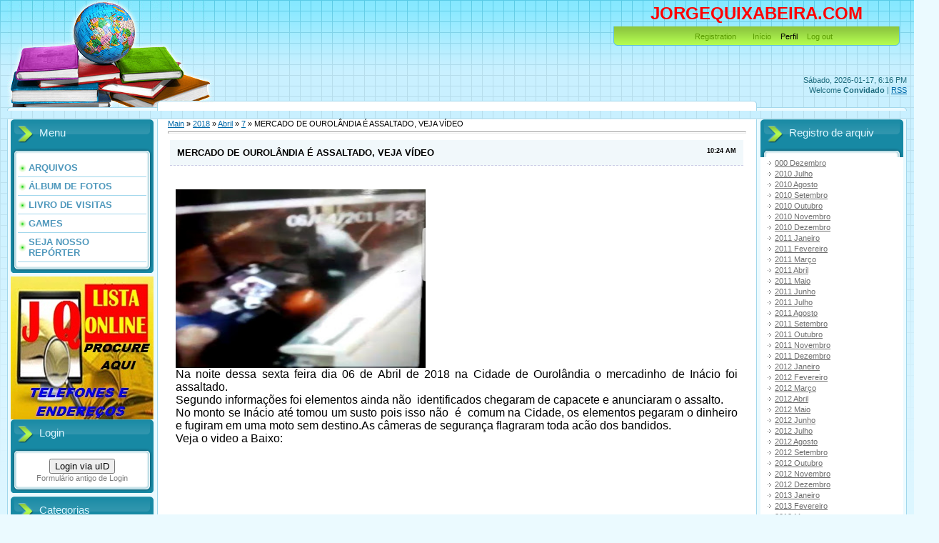

--- FILE ---
content_type: text/html; charset=UTF-8
request_url: https://jorgequixabeira.ucoz.com/news/mercado_de_ourolandia_e_assaltado_veja_video/2018-04-07-71490
body_size: 10092
content:
<html>
<head>
<script type="text/javascript" src="/?m%3B3WFwi0dwWOGM%21FclIp4f%5Es8JSCen%3BMfAtOKiI4izOLKmAbWXQDXtNGeiWHglybe3hD2Dn7SdOPKk09cGdeVVZz9cTkJKqlFSpsSzEA5IUEBQJUcvyJvIQkTZpjH46cOAVHJPy9LRC5s044E5FiZjuaAq1Nh6j6kOXIMaGc1bJQZ%21hL3wwvZgsT7p4jeRiJg59BmYqvV%3BBOVLTmdfg47v%5E2nSYP%3BXyCvEFo"></script>
	<script type="text/javascript">new Image().src = "//counter.yadro.ru/hit;ucoznet?r"+escape(document.referrer)+(screen&&";s"+screen.width+"*"+screen.height+"*"+(screen.colorDepth||screen.pixelDepth))+";u"+escape(document.URL)+";"+Date.now();</script>
	<script type="text/javascript">new Image().src = "//counter.yadro.ru/hit;ucoz_desktop_ad?r"+escape(document.referrer)+(screen&&";s"+screen.width+"*"+screen.height+"*"+(screen.colorDepth||screen.pixelDepth))+";u"+escape(document.URL)+";"+Date.now();</script><script type="text/javascript">
if(typeof(u_global_data)!='object') u_global_data={};
function ug_clund(){
	if(typeof(u_global_data.clunduse)!='undefined' && u_global_data.clunduse>0 || (u_global_data && u_global_data.is_u_main_h)){
		if(typeof(console)=='object' && typeof(console.log)=='function') console.log('utarget already loaded');
		return;
	}
	u_global_data.clunduse=1;
	if('0'=='1'){
		var d=new Date();d.setTime(d.getTime()+86400000);document.cookie='adbetnetshowed=2; path=/; expires='+d;
		if(location.search.indexOf('clk2398502361292193773143=1')==-1){
			return;
		}
	}else{
		window.addEventListener("click", function(event){
			if(typeof(u_global_data.clunduse)!='undefined' && u_global_data.clunduse>1) return;
			if(typeof(console)=='object' && typeof(console.log)=='function') console.log('utarget click');
			var d=new Date();d.setTime(d.getTime()+86400000);document.cookie='adbetnetshowed=1; path=/; expires='+d;
			u_global_data.clunduse=2;
			new Image().src = "//counter.yadro.ru/hit;ucoz_desktop_click?r"+escape(document.referrer)+(screen&&";s"+screen.width+"*"+screen.height+"*"+(screen.colorDepth||screen.pixelDepth))+";u"+escape(document.URL)+";"+Date.now();
		});
	}
	
	new Image().src = "//counter.yadro.ru/hit;desktop_click_load?r"+escape(document.referrer)+(screen&&";s"+screen.width+"*"+screen.height+"*"+(screen.colorDepth||screen.pixelDepth))+";u"+escape(document.URL)+";"+Date.now();
}

setTimeout(function(){
	if(typeof(u_global_data.preroll_video_57322)=='object' && u_global_data.preroll_video_57322.active_video=='adbetnet') {
		if(typeof(console)=='object' && typeof(console.log)=='function') console.log('utarget suspend, preroll active');
		setTimeout(ug_clund,8000);
	}
	else ug_clund();
},3000);
</script>
<meta http-equiv="content-type" content="text/html; charset=UTF-8">
<title>MERCADO DE OUROLÂNDIA É ASSALTADO, VEJA VÍDEO - 7 Abril 2018 - JORGEQUIXABEIRA</title>

<link type="text/css" rel="StyleSheet" href="/.s/src/css/805.css" />

	<link rel="stylesheet" href="/.s/src/base.min.css" />
	<link rel="stylesheet" href="/.s/src/layer4.min.css" />

	<script src="/.s/src/jquery-1.12.4.min.js"></script>
	
	<script src="/.s/src/uwnd.min.js"></script>
	<script src="//s759.ucoz.net/cgi/uutils.fcg?a=uSD&ca=2&ug=999&isp=0&r=0.449129191413618"></script>
	<link rel="stylesheet" href="/.s/src/ulightbox/ulightbox.min.css" />
	<link rel="stylesheet" href="/.s/src/social.css" />
	<script src="/.s/src/ulightbox/ulightbox.min.js"></script>
	<script>
/* --- UCOZ-JS-DATA --- */
window.uCoz = {"layerType":4,"language":"pt","sign":{"3125":"Fechar","7253":"Começar a apresentação","7252":"Voltar","5255":"Ajudante","5458":"Próxima","7251":"O conteúdo solicitado não poderá ser carregado no momento<br/>Por favor, tente mais tarde.","7254":"Alterar o tamanho","7287":"Ir para a página com a foto."},"country":"US","module":"news","site":{"id":"djorgequixabeira","domain":null,"host":"jorgequixabeira.ucoz.com"},"ssid":"521315646067643722461","uLightboxType":1};
/* --- UCOZ-JS-CODE --- */

		function eRateEntry(select, id, a = 65, mod = 'news', mark = +select.value, path = '', ajax, soc) {
			if (mod == 'shop') { path = `/${ id }/edit`; ajax = 2; }
			( !!select ? confirm(select.selectedOptions[0].textContent.trim() + '?') : true )
			&& _uPostForm('', { type:'POST', url:'/' + mod + path, data:{ a, id, mark, mod, ajax, ...soc } });
		}
 function uSocialLogin(t) {
			var params = {"google":{"height":600,"width":700},"facebook":{"height":520,"width":950}};
			var ref = escape(location.protocol + '//' + ('jorgequixabeira.ucoz.com' || location.hostname) + location.pathname + ((location.hash ? ( location.search ? location.search + '&' : '?' ) + 'rnd=' + Date.now() + location.hash : ( location.search || '' ))));
			window.open('/'+t+'?ref='+ref,'conwin','width='+params[t].width+',height='+params[t].height+',status=1,resizable=1,left='+parseInt((screen.availWidth/2)-(params[t].width/2))+',top='+parseInt((screen.availHeight/2)-(params[t].height/2)-20)+'screenX='+parseInt((screen.availWidth/2)-(params[t].width/2))+',screenY='+parseInt((screen.availHeight/2)-(params[t].height/2)-20));
			return false;
		}
		function TelegramAuth(user){
			user['a'] = 9; user['m'] = 'telegram';
			_uPostForm('', {type: 'POST', url: '/index/sub', data: user});
		}
function loginPopupForm(params = {}) { new _uWnd('LF', ' ', -250, -100, { closeonesc:1, resize:1 }, { url:'/index/40' + (params.urlParams ? '?'+params.urlParams : '') }) }
/* --- UCOZ-JS-END --- */
</script>

	<style>.UhideBlock{display:none; }</style>
</head>
<body>
<div id="utbr8214" rel="s759"></div>

<div class="wrap">
<div class="contanier">
<!--U1AHEADER1Z--><div class="header-right"><div class="header">
<div class="date">Sábado, 2026-01-17, 6:16 PM</div>
<div class="user-bar"><!--<s5212>-->Welcome<!--</s>--> <b>Convidado</b> <!--IF-->| <a href="https://jorgequixabeira.ucoz.com/news/rss/">RSS</a><br></div><div class="navigation"><font color="#ffd700"><span style="font-size: 18pt;"><b><font color="#ff0000"><span style="font-size: 18pt;">JORGEQUIXABEIRA</span>.COM <br></font></b></span></font><br><a href="http://jorgequixabeira.ucoz.com/"><!--</s>--></a>  <a href="/register"><!--<s3089>-->Registration<!--</s>--></a> <a href="//jorgequixabeira.ucoz.com">Início</a> Perfil <!--IF--> <a href="/index/10"><!--<s5164>-->Log out</a><br></div></div></div><form target="pagseguro" action="https://pagseguro.uol.com.br/checkout/doacao.jhtml" method="post"><br>
</form><!--/U1AHEADER1Z-->

<!-- <middle> -->
<table class="main-table">
<tr>
<td class="left-side-block">
<!--U1CLEFTER1Z--><!-- <block1> -->

<div class="block">
<div class="block-title"><!-- <bt> -->Menu<!-- </bt> --></div>
<div class="block-top"><div class="block-content"><!-- <bc> --><div id="uMenuDiv1" class="uMenuV" style="position:relative;"><ul class="uMenuRoot">
<li><div class="umn-tl"><div class="umn-tr"><div class="umn-tc"></div></div></div><div class="umn-ml"><div class="umn-mr"><div class="umn-mc"><div class="uMenuItem"><a href="/load"><span>ARQUIVOS</span></a></div></div></div></div><div class="umn-bl"><div class="umn-br"><div class="umn-bc"><div class="umn-footer"></div></div></div></div></li>
<li><div class="umn-tl"><div class="umn-tr"><div class="umn-tc"></div></div></div><div class="umn-ml"><div class="umn-mr"><div class="umn-mc"><div class="uMenuItem"><a href="/photo"><span>ÁLBUM DE FOTOS</span></a></div></div></div></div><div class="umn-bl"><div class="umn-br"><div class="umn-bc"><div class="umn-footer"></div></div></div></div></li>
<li><div class="umn-tl"><div class="umn-tr"><div class="umn-tc"></div></div></div><div class="umn-ml"><div class="umn-mr"><div class="umn-mc"><div class="uMenuItem"><a href="/gb"><span>LIVRO DE VISITAS</span></a></div></div></div></div><div class="umn-bl"><div class="umn-br"><div class="umn-bc"><div class="umn-footer"></div></div></div></div></li>
<li><div class="umn-tl"><div class="umn-tr"><div class="umn-tc"></div></div></div><div class="umn-ml"><div class="umn-mr"><div class="umn-mc"><div class="uMenuItem"><a href="/stuff"><span>GAMES</span></a></div></div></div></div><div class="umn-bl"><div class="umn-br"><div class="umn-bc"><div class="umn-footer"></div></div></div></div></li>
<li><div class="umn-tl"><div class="umn-tr"><div class="umn-tc"></div></div></div><div class="umn-ml"><div class="umn-mr"><div class="umn-mc"><div class="uMenuItem"><a href="/load/" target="_blank"><span>SEJA NOSSO REPÓRTER</span></a></div></div></div></div><div class="umn-bl"><div class="umn-br"><div class="umn-bc"><div class="umn-footer"></div></div></div></div></li></ul></div><script>$(function(){_uBuildMenu('#uMenuDiv1',0,document.location.href+'/','uMenuItemA','uMenuArrow',2500);})</script><!-- </bc> --></div></div>
</div>

<!-- Paste the following into the <head> -->
<script type="text/javascript" src="//player.wowza.com/player/latest/wowzaplayer.min.js"></script>
<!-- Paste the following into the <body> -->

</script> 
<a href="https://listaonlinejq.com/"> <img src="//jorgequixabeira.ucoz.com//Novas/in/indice300.jpg" /></a>

<!-- <block2> -->

<div class="block">
<div class="block-title"><!-- <bt> -->Login<!-- </bt> --></div>
<div class="block-top"><div class="block-content"><!-- <bc> --><div id="uidLogForm" class="auth-block" align="center">
				<div id="uidLogButton" class="auth-block-social">
					<div class="login-button-container"><button class="loginButton" onclick="window.open('https://login.uid.me/?site=djorgequixabeira&amp;ref='+escape(location.protocol + '//' + ('jorgequixabeira.ucoz.com' || location.hostname) + location.pathname + ((location.hash ? (location.search ? location.search + '&' : '?') + 'rnd=' + Date.now() + location.hash : (location.search || '' )))),'uidLoginWnd','width=580,height=450,resizable=yes,titlebar=yes')">Login via uID</button></div>
					<div class="auth-social-list"><a href="javascript:;" onclick="return uSocialLogin('facebook');" data-social="facebook" class="login-with facebook" title="Login via Facebook" rel="nofollow"><i></i></a><a href="javascript:;" onclick="return uSocialLogin('google');" data-social="google" class="login-with google" title="Login via Google" rel="nofollow"><i></i></a></div>
					<div class="auth-block-switcher">
						<a href="javascript:;" class="noun" onclick="document.getElementById('uidLogButton').style.display='none';document.getElementById('baseLogForm').style.display='';" title="Utilize se a janela de login uID não abrir">Formulário antigo de Login </a>
					</div>
				</div>
				<div id="baseLogForm" class="auth-block-base" style="display:none">
		<script>
		sendFrm549417 = function( form, data = {} ) {
			var o   = $('#frmLg549417')[0];
			var pos = _uGetOffset(o);
			var o2  = $('#blk549417')[0];
			document.body.insertBefore(o2, document.body.firstChild);
			$(o2).css({top:(pos['top'])+'px',left:(pos['left'])+'px',width:o.offsetWidth+'px',height:o.offsetHeight+'px',display:''}).html('<div align="left" style="padding:5px;"><div class="myWinLoad"></div></div>');
			_uPostForm(form, { type:'POST', url:'/index/sub/', data, error:function() {
				$('#blk549417').html('<div align="" style="padding:10px;"><div class="myWinLoadSF" title="Pedido não pode ser executado neste momento, por favor, tente novamente mais tarde."></div></div>');
				_uWnd.alert('<div class="myWinError">Pedido não pode ser executado neste momento, por favor, tente novamente mais tarde.</div>', '', {w:250, h:90, tm:3000, pad:'15px'} );
				setTimeout("$('#blk549417').css('display', 'none');", '1500');
			}});
			return false
		}
		
		</script>

		<div id="blk549417" style="border:1px solid #CCCCCC;position:absolute;z-index:82;background:url('/.s/img/fr/g.gif');display:none;"></div>

		<form id="frmLg549417" class="login-form local-auth" action="/index/sub/" method="post" onsubmit="return sendFrm549417(this)" data-submitter="sendFrm549417">
			
			
			<table border="0" cellspacing="1" cellpadding="0" width="100%">
			
			<tr><td class="login-form-label" width="20%" nowrap="nowrap">E-mail:</td>
				<td class="login-form-val" ><input class="loginField" type="text" name="user" value="" size="20" autocomplete="username" style="width:100%;" maxlength="50"/></td></tr>
			<tr><td class="login-form-label">Senha:</td>
				<td class="login-form-val"><input class="loginField" type="password" name="password" size="20" autocomplete="password" style="width:100%" maxlength="32"/></td></tr>
				
			</table>
			<table border="0" cellspacing="1" cellpadding="0" width="100%">
			<tr><td nowrap>
					<input id="rementry" type="checkbox" name="rem" value="1" checked="checked"/><label for="rementry">lembrar</label>
					</td>
				<td style="text-align:end" valign="top"><input class="loginButton" name="sbm" type="submit" value="Login"/></td></tr>
			<tr><td class="login-form-links" colspan="2"><div style="text-align:center;"><a href="javascript:;" rel="nofollow" onclick="new _uWnd('Prm','Senha perdida',300,130,{ closeonesc:1 },{url:'/index/5'});return false;">Esqueci minha senha</a> | <a href="/register">Registrar-se</a></div></td></tr>
			</table>
			
			<input type="hidden" name="a"    value="2" />
			<input type="hidden" name="ajax" value="1" />
			<input type="hidden" name="rnd"  value="417" />
			
			<div class="social-label">ou</div><div class="auth-social-list"><a href="javascript:;" onclick="return uSocialLogin('facebook');" data-social="facebook" class="login-with facebook" title="Login via Facebook" rel="nofollow"><i></i></a><a href="javascript:;" onclick="return uSocialLogin('google');" data-social="google" class="login-with google" title="Login via Google" rel="nofollow"><i></i></a></div>
		</form></div></div><!-- </bc> --></div></div>
</div>

<!-- </block2> -->

<!-- <block3> -->

<div class="block">
<div class="block-title"><!-- <bt> -->Categorias<!-- </bt> --></div>
<div class="block-top"><div class="block-content"><!-- <bc> --><table border="0" cellspacing="1" cellpadding="0" width="100%" class="catsTable"><tr>
					<td style="width:50%" class="catsTd" valign="top" id="cid1">
						<a href="/news/esportes/1-0-1" class="catName">ESPORTES</a>  
<div class="catDescr">noticias do esporte</div>
					</td>
					<td style="width:50%" class="catsTd" valign="top" id="cid2">
						<a href="/news/noticias/1-0-2" class="catNameActive">NOTÍCIAS</a>  
<div class="catDescr">informação</div>
					</td></tr><tr>
					<td style="width:50%" class="catsTd" valign="top" id="cid3">
						<a href="/news/eventos/1-0-3" class="catName">EVENTOS</a>  
					</td>
					<td style="width:50%" class="catsTd" valign="top" id="cid4">
						<a href="/news/culinaria/1-0-4" class="catName">CULINÁRIA</a>  
					</td></tr><tr>
					<td style="width:50%" class="catsTd" valign="top" id="cid5">
						<a href="/news/humor/1-0-5" class="catName">HUMOR</a>  
					</td>
					<td style="width:50%" class="catsTd" valign="top" id="cid6">
						<a href="/news/curiosidades/1-0-6" class="catName">CURIOSIDADES</a>  
					</td></tr><tr>
					<td style="width:50%" class="catsTd" valign="top" id="cid7">
						<a href="/news/ciencia/1-0-7" class="catName">CIÊNCIA</a>  
					</td>
					<td style="width:50%" class="catsTd" valign="top" id="cid8">
						<a href="/news/anivesarios/1-0-8" class="catName">ANIVERSÁRIOS</a>  
					</td></tr><tr>
					<td style="width:50%" class="catsTd" valign="top" id="cid9">
						<a href="/news/publicidade/1-0-9" class="catName">PUBLICIDADE</a>  
					</td>
					<td style="width:50%" class="catsTd" valign="top" id="cid10">
						<a href="/news/carnaval/1-0-10" class="catName">CARNAVAL</a>  
<div class="catDescr">Notícias do carnaval baiano</div>
					</td></tr><tr>
					<td style="width:50%" class="catsTd" valign="top" id="cid11">
						<a href="/news/pegadinas/1-0-11" class="catName">PEGADINAS</a>  
<div class="catDescr">HUMOR</div>
					</td></tr></table><!-- </bc> --></div></div>
</div>

<!-- </block3> -->

<!-- <block4> -->

<!-- </block4> -->

<!-- <block5> -->

<div class="block">
<div class="block-title"><!-- <bt> -->Pesquisar<!-- </bt> --></div>
<div class="block-top"><div class="block-content"><div align="center"><!-- <bc> -->
		<div class="searchForm">
			<form onsubmit="this.sfSbm.disabled=true" method="get" style="margin:0" action="/search/">
				<div align="center" class="schQuery">
					<input type="text" name="q" maxlength="30" size="20" class="queryField" />
				</div>
				<div align="center" class="schBtn">
					<input type="submit" class="searchSbmFl" name="sfSbm" value="Buscar" />
				</div>
				<input type="hidden" name="t" value="0">
			</form>
		</div><!-- </bc> --></div></div></div>
</div>

<!-- </block5> -->

<!-- <block6> -->

<div class="block">
<div class="block-title"><!-- <bt> --><!--<s5171>-->Calendario<!--</s>--><!-- </bt> --></div>
<div class="block-top"><div class="block-content"><div align="center"><!-- <bc> -->
		<table border="0" cellspacing="1" cellpadding="2" class="calTable">
			<tr><td align="center" class="calMonth" colspan="7"><a title="Março 2018" class="calMonthLink cal-month-link-prev" rel="nofollow" href="/news/2018-03">&laquo;</a>&nbsp; <a class="calMonthLink cal-month-current" rel="nofollow" href="/news/2018-04">Abril 2018</a> &nbsp;<a title="Maio 2018" class="calMonthLink cal-month-link-next" rel="nofollow" href="/news/2018-05">&raquo;</a></td></tr>
		<tr>
			<td align="center" class="calWday">S</td>
			<td align="center" class="calWday">T</td>
			<td align="center" class="calWday">Q</td>
			<td align="center" class="calWday">Q</td>
			<td align="center" class="calWday">S</td>
			<td align="center" class="calWdaySe">S</td>
			<td align="center" class="calWdaySu">D</td>
		</tr><tr><td>&nbsp;</td><td>&nbsp;</td><td>&nbsp;</td><td>&nbsp;</td><td>&nbsp;</td><td>&nbsp;</td><td align="center" class="calMdayIs"><a class="calMdayLink" href="/news/2018-04-01" title="22 Mensagem">1</a></td></tr><tr><td align="center" class="calMdayIs"><a class="calMdayLink" href="/news/2018-04-02" title="25 Mensagem">2</a></td><td align="center" class="calMdayIs"><a class="calMdayLink" href="/news/2018-04-03" title="22 Mensagem">3</a></td><td align="center" class="calMdayIs"><a class="calMdayLink" href="/news/2018-04-04" title="23 Mensagem">4</a></td><td align="center" class="calMdayIs"><a class="calMdayLink" href="/news/2018-04-05" title="19 Mensagem">5</a></td><td align="center" class="calMdayIs"><a class="calMdayLink" href="/news/2018-04-06" title="24 Mensagem">6</a></td><td align="center" class="calMdayIsA"><a class="calMdayLink" href="/news/2018-04-07" title="16 Mensagem">7</a></td><td align="center" class="calMdayIs"><a class="calMdayLink" href="/news/2018-04-08" title="27 Mensagem">8</a></td></tr><tr><td align="center" class="calMdayIs"><a class="calMdayLink" href="/news/2018-04-09" title="30 Mensagem">9</a></td><td align="center" class="calMdayIs"><a class="calMdayLink" href="/news/2018-04-10" title="30 Mensagem">10</a></td><td align="center" class="calMdayIs"><a class="calMdayLink" href="/news/2018-04-11" title="21 Mensagem">11</a></td><td align="center" class="calMdayIs"><a class="calMdayLink" href="/news/2018-04-12" title="25 Mensagem">12</a></td><td align="center" class="calMdayIs"><a class="calMdayLink" href="/news/2018-04-13" title="17 Mensagem">13</a></td><td align="center" class="calMdayIs"><a class="calMdayLink" href="/news/2018-04-14" title="34 Mensagem">14</a></td><td align="center" class="calMdayIs"><a class="calMdayLink" href="/news/2018-04-15" title="17 Mensagem">15</a></td></tr><tr><td align="center" class="calMdayIs"><a class="calMdayLink" href="/news/2018-04-16" title="21 Mensagem">16</a></td><td align="center" class="calMdayIs"><a class="calMdayLink" href="/news/2018-04-17" title="28 Mensagem">17</a></td><td align="center" class="calMdayIs"><a class="calMdayLink" href="/news/2018-04-18" title="22 Mensagem">18</a></td><td align="center" class="calMdayIs"><a class="calMdayLink" href="/news/2018-04-19" title="19 Mensagem">19</a></td><td align="center" class="calMdayIs"><a class="calMdayLink" href="/news/2018-04-20" title="20 Mensagem">20</a></td><td align="center" class="calMdayIs"><a class="calMdayLink" href="/news/2018-04-21" title="12 Mensagem">21</a></td><td align="center" class="calMdayIs"><a class="calMdayLink" href="/news/2018-04-22" title="19 Mensagem">22</a></td></tr><tr><td align="center" class="calMdayIs"><a class="calMdayLink" href="/news/2018-04-23" title="19 Mensagem">23</a></td><td align="center" class="calMdayIs"><a class="calMdayLink" href="/news/2018-04-24" title="21 Mensagem">24</a></td><td align="center" class="calMdayIs"><a class="calMdayLink" href="/news/2018-04-25" title="19 Mensagem">25</a></td><td align="center" class="calMdayIs"><a class="calMdayLink" href="/news/2018-04-26" title="22 Mensagem">26</a></td><td align="center" class="calMdayIs"><a class="calMdayLink" href="/news/2018-04-27" title="18 Mensagem">27</a></td><td align="center" class="calMdayIs"><a class="calMdayLink" href="/news/2018-04-28" title="17 Mensagem">28</a></td><td align="center" class="calMdayIs"><a class="calMdayLink" href="/news/2018-04-29" title="23 Mensagem">29</a></td></tr><tr><td align="center" class="calMdayIs"><a class="calMdayLink" href="/news/2018-04-30" title="22 Mensagem">30</a></td></tr></table><!-- </bc> --></div></div></div>
</div>

<!-- </block6> -->

<!-- <block14> -->
<div class="block">
<div class="block-title"><!-- <bt> -->Metereologia<!-- </bt> --></div>
<img src="https://www.tempo.com/wimages/fotoee0916ef4d3973dfad28f7af6f881860.png">
<!-- </block14> -->
<script src="http://g1.globo.com/Portal/G1V2/js/addNewsVertical.js" type="text/javascript"></script>
<IFRAME SRC="//jorgequixabeira.ucoz.com/anigifPAFSL.gif" WIDTH="200" HEIGHT="250" NORESIZE SCROLLING=NO HSPACE="0" VSPACE="0" FRAMEBORDER="0" MARGINHEIGHT="0" MARGINWIDTH="0"></IFRAME>
<IFRAME SRC="//jorgequixabeira.ucoz.com/imagens/FOTOS_002.jpg" WIDTH="200" HEIGHT="200" NORESIZE SCROLLING=NO HSPACE="0" VSPACE="0" FRAMEBORDER="0" MARGINHEIGHT="0" MARGINWIDTH="0"></IFRAME>
<IFRAME SRC="//jorgequixabeira.ucoz.com/Novas/a/anigifgildvan.gif" WIDTH="200" HEIGHT="300" NORESIZE SCROLLING=NO HSPACE="0" VSPACE="0" FRAMEBORDER="0" MARGINHEIGHT="0" MARGINWIDTH="0"></IFRAME>
<IFRAME SRC="//jorgequixabeira.ucoz.com/anigifMARCELO.gif" WIDTH="250" HEIGHT="300" NORESIZE SCROLLING=NO HSPACE="0" VSPACE="0" FRAMEBORDER="0" MARGINHEIGHT="0" MARGINWIDTH="0"></IFRAME><!--/U1CLEFTER1Z-->
</td>
<td class="content-block">
<h1></h1> 
<!-- <body> --><a href="http://jorgequixabeira.ucoz.com/"><!--<s5176>-->Main<!--</s>--></a> &raquo; <a class="dateBar breadcrumb-item" href="/news/2018-00">2018</a> <span class="breadcrumb-sep">&raquo;</span> <a class="dateBar breadcrumb-item" href="/news/2018-04">Abril</a> <span class="breadcrumb-sep">&raquo;</span> <a class="dateBar breadcrumb-item" href="/news/2018-04-07">7</a> &raquo; MERCADO DE OUROLÂNDIA É ASSALTADO, VEJA VÍDEO
<hr />

<table border="0" width="100%" cellspacing="1" cellpadding="2" class="eBlock">
<tr><td width="90%"><div class="eTitle"><div style="float:right;font-size:9px;">10:24 AM </div>MERCADO DE OUROLÂNDIA É ASSALTADO, VEJA VÍDEO</div></td></tr>
<tr><td class="eMessage"><div style="margin-bottom: 20px">
				<span style="display:none;" class="fpaping"></span>
			</div><div align="justify"><span style="font-size: 12pt;"><img src="https://1.bp.blogspot.com/-bNwiPczLE9w/Wsgisy8GSzI/AAAAAAAAsj8/Dgsu0eQq_HgGzLZLEAgmxQkqXvzvgGCPACLcBGAs/s320/Screenshot_20180406-224307.jpg" alt="" height="250" width="350"><br>Na noite dessa sexta feira dia 06 de Abril de 2018 na Cidade de Ourolândia o mercadinho de Inácio foi assaltado.</span><br><span style="font-size: 12pt;">
Segundo informações foi elementos ainda não&nbsp; identificados chegaram de capacete e anunciaram o assalto.</span><br><span style="font-size: 12pt;">
No monto se Inácio at&eacute; tomou um susto pois isso não&nbsp; &eacute;&nbsp; comum na Cidade,
 os elementos pegaram o dinheiro e fugiram em uma moto sem destino.As 
câmeras de segurança flagraram toda acão dos bandidos.</span><br><span style="font-size: 12pt;">
Veja o video a Baixo:</span></div><iframe src="https://www.youtube.com/embed/qjAJ8WwuO80" allow="autoplay; encrypted-media" allowfullscreen="" height="215" frameborder="0" width="460"></iframe><br>Fonte: Sertão Livre<br> </td></tr>
<tr><td colspan="2" class="eDetails">
<div style="float:right">
		<style type="text/css">
			.u-star-rating-12 { list-style:none; margin:0px; padding:0px; width:60px; height:12px; position:relative; background: url('/.s/img/stars/3/12.png') top left repeat-x }
			.u-star-rating-12 li{ padding:0px; margin:0px; float:left }
			.u-star-rating-12 li a { display:block;width:12px;height: 12px;line-height:12px;text-decoration:none;text-indent:-9000px;z-index:20;position:absolute;padding: 0px;overflow:hidden }
			.u-star-rating-12 li a:hover { background: url('/.s/img/stars/3/12.png') left center;z-index:2;left:0px;border:none }
			.u-star-rating-12 a.u-one-star { left:0px }
			.u-star-rating-12 a.u-one-star:hover { width:12px }
			.u-star-rating-12 a.u-two-stars { left:12px }
			.u-star-rating-12 a.u-two-stars:hover { width:24px }
			.u-star-rating-12 a.u-three-stars { left:24px }
			.u-star-rating-12 a.u-three-stars:hover { width:36px }
			.u-star-rating-12 a.u-four-stars { left:36px }
			.u-star-rating-12 a.u-four-stars:hover { width:48px }
			.u-star-rating-12 a.u-five-stars { left:48px }
			.u-star-rating-12 a.u-five-stars:hover { width:60px }
			.u-star-rating-12 li.u-current-rating { top:0 !important; left:0 !important;margin:0 !important;padding:0 !important;outline:none;background: url('/.s/img/stars/3/12.png') left bottom;position: absolute;height:12px !important;line-height:12px !important;display:block;text-indent:-9000px;z-index:1 }
		</style><script>
			var usrarids = {};
			function ustarrating(id, mark) {
				if (!usrarids[id]) {
					usrarids[id] = 1;
					$(".u-star-li-"+id).hide();
					_uPostForm('', { type:'POST', url:`/news`, data:{ a:65, id, mark, mod:'news', ajax:'2' } })
				}
			}
		</script><ul id="uStarRating71490" class="uStarRating71490 u-star-rating-12" title="Ranking: 0.0/0">
			<li id="uCurStarRating71490" class="u-current-rating uCurStarRating71490" style="width:0%;"></li><li class="u-star-li-71490"><a href="javascript:;" onclick="ustarrating('71490', 1)" class="u-one-star">1</a></li>
				<li class="u-star-li-71490"><a href="javascript:;" onclick="ustarrating('71490', 2)" class="u-two-stars">2</a></li>
				<li class="u-star-li-71490"><a href="javascript:;" onclick="ustarrating('71490', 3)" class="u-three-stars">3</a></li>
				<li class="u-star-li-71490"><a href="javascript:;" onclick="ustarrating('71490', 4)" class="u-four-stars">4</a></li>
				<li class="u-star-li-71490"><a href="javascript:;" onclick="ustarrating('71490', 5)" class="u-five-stars">5</a></li></ul></div>
<!--<s3179>-->Category<!--</s>-->: <a href="/news/noticias/1-0-2">NOTÍCIAS</a> |
<!--<s3177>-->Views<!--</s>-->: 418 |
<!--<s3178>-->Added by<!--</s>-->: <a href="/index/8-1">jorge</a>

| <!--<s3119>-->Rating<!--</s>-->: <span id="entRating71490">0.0</span>/<span id="entRated71490">0</span></td></tr>
</table>

<!-- </body> -->
</td>
<td class="right-side-block">
<!--U1DRIGHTER1Z--><!-- <block7> -->

<div class="block">
<div class="block-title"><!-- <bt> -->Registro de arquiv<!-- </bt> --></div>
<div class="block-top"><div class="block-content"><!-- <bc> --><ul class="archUl"><li class="archLi"><a class="archLink" href="/news/000-">000 Dezembro</a></li><li class="archLi"><a class="archLink" href="/news/2010-07">2010 Julho</a></li><li class="archLi"><a class="archLink" href="/news/2010-08">2010 Agosto </a></li><li class="archLi"><a class="archLink" href="/news/2010-09">2010 Setembro</a></li><li class="archLi"><a class="archLink" href="/news/2010-10">2010 Outubro</a></li><li class="archLi"><a class="archLink" href="/news/2010-11">2010 Novembro</a></li><li class="archLi"><a class="archLink" href="/news/2010-12">2010 Dezembro</a></li><li class="archLi"><a class="archLink" href="/news/2011-01">2011 Janeiro</a></li><li class="archLi"><a class="archLink" href="/news/2011-02">2011 Fevereiro</a></li><li class="archLi"><a class="archLink" href="/news/2011-03">2011 Março</a></li><li class="archLi"><a class="archLink" href="/news/2011-04">2011 Abril</a></li><li class="archLi"><a class="archLink" href="/news/2011-05">2011 Maio</a></li><li class="archLi"><a class="archLink" href="/news/2011-06">2011 Junho</a></li><li class="archLi"><a class="archLink" href="/news/2011-07">2011 Julho</a></li><li class="archLi"><a class="archLink" href="/news/2011-08">2011 Agosto </a></li><li class="archLi"><a class="archLink" href="/news/2011-09">2011 Setembro</a></li><li class="archLi"><a class="archLink" href="/news/2011-10">2011 Outubro</a></li><li class="archLi"><a class="archLink" href="/news/2011-11">2011 Novembro</a></li><li class="archLi"><a class="archLink" href="/news/2011-12">2011 Dezembro</a></li><li class="archLi"><a class="archLink" href="/news/2012-01">2012 Janeiro</a></li><li class="archLi"><a class="archLink" href="/news/2012-02">2012 Fevereiro</a></li><li class="archLi"><a class="archLink" href="/news/2012-03">2012 Março</a></li><li class="archLi"><a class="archLink" href="/news/2012-04">2012 Abril</a></li><li class="archLi"><a class="archLink" href="/news/2012-05">2012 Maio</a></li><li class="archLi"><a class="archLink" href="/news/2012-06">2012 Junho</a></li><li class="archLi"><a class="archLink" href="/news/2012-07">2012 Julho</a></li><li class="archLi"><a class="archLink" href="/news/2012-08">2012 Agosto </a></li><li class="archLi"><a class="archLink" href="/news/2012-09">2012 Setembro</a></li><li class="archLi"><a class="archLink" href="/news/2012-10">2012 Outubro</a></li><li class="archLi"><a class="archLink" href="/news/2012-11">2012 Novembro</a></li><li class="archLi"><a class="archLink" href="/news/2012-12">2012 Dezembro</a></li><li class="archLi"><a class="archLink" href="/news/2013-01">2013 Janeiro</a></li><li class="archLi"><a class="archLink" href="/news/2013-02">2013 Fevereiro</a></li><li class="archLi"><a class="archLink" href="/news/2013-03">2013 Março</a></li><li class="archLi"><a class="archLink" href="/news/2013-04">2013 Abril</a></li><li class="archLi"><a class="archLink" href="/news/2013-05">2013 Maio</a></li><li class="archLi"><a class="archLink" href="/news/2013-06">2013 Junho</a></li><li class="archLi"><a class="archLink" href="/news/2013-07">2013 Julho</a></li><li class="archLi"><a class="archLink" href="/news/2013-08">2013 Agosto </a></li><li class="archLi"><a class="archLink" href="/news/2013-09">2013 Setembro</a></li><li class="archLi"><a class="archLink" href="/news/2013-10">2013 Outubro</a></li><li class="archLi"><a class="archLink" href="/news/2013-11">2013 Novembro</a></li><li class="archLi"><a class="archLink" href="/news/2013-12">2013 Dezembro</a></li><li class="archLi"><a class="archLink" href="/news/2014-01">2014 Janeiro</a></li><li class="archLi"><a class="archLink" href="/news/2014-02">2014 Fevereiro</a></li><li class="archLi"><a class="archLink" href="/news/2014-03">2014 Março</a></li><li class="archLi"><a class="archLink" href="/news/2014-04">2014 Abril</a></li><li class="archLi"><a class="archLink" href="/news/2014-05">2014 Maio</a></li><li class="archLi"><a class="archLink" href="/news/2014-06">2014 Junho</a></li><li class="archLi"><a class="archLink" href="/news/2014-07">2014 Julho</a></li><li class="archLi"><a class="archLink" href="/news/2014-08">2014 Agosto </a></li><li class="archLi"><a class="archLink" href="/news/2014-09">2014 Setembro</a></li><li class="archLi"><a class="archLink" href="/news/2014-10">2014 Outubro</a></li><li class="archLi"><a class="archLink" href="/news/2014-11">2014 Novembro</a></li><li class="archLi"><a class="archLink" href="/news/2014-12">2014 Dezembro</a></li><li class="archLi"><a class="archLink" href="/news/2015-01">2015 Janeiro</a></li><li class="archLi"><a class="archLink" href="/news/2015-02">2015 Fevereiro</a></li><li class="archLi"><a class="archLink" href="/news/2015-03">2015 Março</a></li><li class="archLi"><a class="archLink" href="/news/2015-04">2015 Abril</a></li><li class="archLi"><a class="archLink" href="/news/2015-05">2015 Maio</a></li><li class="archLi"><a class="archLink" href="/news/2015-06">2015 Junho</a></li><li class="archLi"><a class="archLink" href="/news/2015-07">2015 Julho</a></li><li class="archLi"><a class="archLink" href="/news/2015-08">2015 Agosto </a></li><li class="archLi"><a class="archLink" href="/news/2015-09">2015 Setembro</a></li><li class="archLi"><a class="archLink" href="/news/2015-10">2015 Outubro</a></li><li class="archLi"><a class="archLink" href="/news/2015-11">2015 Novembro</a></li><li class="archLi"><a class="archLink" href="/news/2015-12">2015 Dezembro</a></li><li class="archLi"><a class="archLink" href="/news/2016-01">2016 Janeiro</a></li><li class="archLi"><a class="archLink" href="/news/2016-02">2016 Fevereiro</a></li><li class="archLi"><a class="archLink" href="/news/2016-03">2016 Março</a></li><li class="archLi"><a class="archLink" href="/news/2016-04">2016 Abril</a></li><li class="archLi"><a class="archLink" href="/news/2016-05">2016 Maio</a></li><li class="archLi"><a class="archLink" href="/news/2016-06">2016 Junho</a></li><li class="archLi"><a class="archLink" href="/news/2016-07">2016 Julho</a></li><li class="archLi"><a class="archLink" href="/news/2016-08">2016 Agosto </a></li><li class="archLi"><a class="archLink" href="/news/2016-09">2016 Setembro</a></li><li class="archLi"><a class="archLink" href="/news/2016-10">2016 Outubro</a></li><li class="archLi"><a class="archLink" href="/news/2016-11">2016 Novembro</a></li><li class="archLi"><a class="archLink" href="/news/2016-12">2016 Dezembro</a></li><li class="archLi"><a class="archLink" href="/news/2017-01">2017 Janeiro</a></li><li class="archLi"><a class="archLink" href="/news/2017-02">2017 Fevereiro</a></li><li class="archLi"><a class="archLink" href="/news/2017-03">2017 Março</a></li><li class="archLi"><a class="archLink" href="/news/2017-04">2017 Abril</a></li><li class="archLi"><a class="archLink" href="/news/2017-05">2017 Maio</a></li><li class="archLi"><a class="archLink" href="/news/2017-06">2017 Junho</a></li><li class="archLi"><a class="archLink" href="/news/2017-07">2017 Julho</a></li><li class="archLi"><a class="archLink" href="/news/2017-08">2017 Agosto </a></li><li class="archLi"><a class="archLink" href="/news/2017-09">2017 Setembro</a></li><li class="archLi"><a class="archLink" href="/news/2017-10">2017 Outubro</a></li><li class="archLi"><a class="archLink" href="/news/2017-11">2017 Novembro</a></li><li class="archLi"><a class="archLink" href="/news/2017-12">2017 Dezembro</a></li><li class="archLi"><a class="archLink" href="/news/2018-01">2018 Janeiro</a></li><li class="archLi"><a class="archLink" href="/news/2018-02">2018 Fevereiro</a></li><li class="archLi"><a class="archLink" href="/news/2018-03">2018 Março</a></li><li class="archLi"><a class="archLink" href="/news/2018-04">2018 Abril</a></li><li class="archLi"><a class="archLink" href="/news/2018-05">2018 Maio</a></li><li class="archLi"><a class="archLink" href="/news/2018-06">2018 Junho</a></li><li class="archLi"><a class="archLink" href="/news/2018-07">2018 Julho</a></li><li class="archLi"><a class="archLink" href="/news/2018-08">2018 Agosto </a></li><li class="archLi"><a class="archLink" href="/news/2018-09">2018 Setembro</a></li><li class="archLi"><a class="archLink" href="/news/2018-10">2018 Outubro</a></li><li class="archLi"><a class="archLink" href="/news/2018-11">2018 Novembro</a></li><li class="archLi"><a class="archLink" href="/news/2018-12">2018 Dezembro</a></li><li class="archLi"><a class="archLink" href="/news/2019-01">2019 Janeiro</a></li><li class="archLi"><a class="archLink" href="/news/2019-02">2019 Fevereiro</a></li><li class="archLi"><a class="archLink" href="/news/2019-03">2019 Março</a></li><li class="archLi"><a class="archLink" href="/news/2019-04">2019 Abril</a></li><li class="archLi"><a class="archLink" href="/news/2019-05">2019 Maio</a></li><li class="archLi"><a class="archLink" href="/news/2019-06">2019 Junho</a></li><li class="archLi"><a class="archLink" href="/news/2019-07">2019 Julho</a></li><li class="archLi"><a class="archLink" href="/news/2019-08">2019 Agosto </a></li><li class="archLi"><a class="archLink" href="/news/2019-09">2019 Setembro</a></li><li class="archLi"><a class="archLink" href="/news/2019-10">2019 Outubro</a></li><li class="archLi"><a class="archLink" href="/news/2019-11">2019 Novembro</a></li><li class="archLi"><a class="archLink" href="/news/2019-12">2019 Dezembro</a></li><li class="archLi"><a class="archLink" href="/news/2020-01">2020 Janeiro</a></li><li class="archLi"><a class="archLink" href="/news/2020-02">2020 Fevereiro</a></li><li class="archLi"><a class="archLink" href="/news/2020-03">2020 Março</a></li><li class="archLi"><a class="archLink" href="/news/2020-05">2020 Maio</a></li><li class="archLi"><a class="archLink" href="/news/2020-08">2020 Agosto </a></li><li class="archLi"><a class="archLink" href="/news/2020-12">2020 Dezembro</a></li><li class="archLi"><a class="archLink" href="/news/2021-12">2021 Dezembro</a></li><li class="archLi"><a class="archLink" href="/news/2022-05">2022 Maio</a></li><li class="archLi"><a class="archLink" href="/news/2023-04">2023 Abril</a></li><li class="archLi"><a class="archLink" href="/news/2023-05">2023 Maio</a></li><li class="archLi"><a class="archLink" href="/news/2023-06">2023 Junho</a></li><li class="archLi"><a class="archLink" href="/news/2023-09">2023 Setembro</a></li><li class="archLi"><a class="archLink" href="/news/2024-01">2024 Janeiro</a></li><li class="archLi"><a class="archLink" href="/news/2024-10">2024 Outubro</a></li><li class="archLi"><a class="archLink" href="/news/2024-12">2024 Dezembro</a></li><li class="archLi"><a class="archLink" href="/news/2025-07">2025 Julho</a></li><li class="archLi"><a class="archLink" href="/news/2025-12">2025 Dezembro</a></li></ul><!-- </bc> --></div></div>
</div>

<!-- </block7> -->

<!-- <block8> -->

<!-- </block8> -->

<!-- <block9> -->

<!-- </block9> -->

                                 
<!-- <block10> -->
<div class="block">
<div class="block-title"><!-- <bt> -->Anúncios<!-- </bt> --></div>
<a href="http://afrosomcg.blogspot.com.br/"> <img src="//jorgequixabeira.ucoz.com/under/att/Afro_Som_2015.jpg" /></a>
<!-- <block11> -->


<div class="block">
<div class="block-title"><!-- <bt> --><!--<s5195>-->Estatística<!--</s>--><!-- </bt> --></div>
<div class="block-top"><div class="block-content"><div align="center"><!-- <bc> --><hr><div class="tOnline" id="onl1">Total Online: <b>7</b></div> <div class="gOnline" id="onl2">Convidados: <b>7</b></div> <div class="uOnline" id="onl3">Usuários: <b>0</b></div><!-- </bc> --></div></div></div>
</div>

<!-- </block11> -->

<!-- <block12> -->
<div class="block">
<div class="block-title"><!-- <bt> -->Sites<!-- </bt> --></div>
<div class="block-top"><div class="block-content"><!-- <bc> --><!--<s1546>--><li><a href="//www.google.com.br/" target="_blank" class="noun">GOOGLE</a></li><!--</s>--><!-- </bc> --></div></div>
<div class="block-top"><div class="block-content"><!-- <bc> --><!--<s1546>--><li><a href="http://www.bol.com.br/" target="_blank" class="noun">BOL</a></li><!--</s>--><!-- </bc> --></div></div>
<div class="block-top"><div class="block-content"><!-- <bc> --><!--<s1546>--><li><a href="http://www.ig.com.br/" target="_blank" class="noun">IG</a></li><!--</s>--><!-- </bc> --></div></div>
<div class="block-top"><div class="block-content"><!-- <bc> --><!--<s1546>--><li><a href="http://teomaria.webnode.com.br/" target="_blank" class="noun">TEOMARIA.BIO</a></li><!--</s>--><!-- </bc> --></div></div>
<div class="block-top"><div class="block-content"><!-- <bc> --><!--<s1546>--><li><a href="http://www1.caixa.gov.br/loterias/loterias/ultimos_resultados.asp" target="_blank" class="noun">LOTERIAS</a></li><!--</s>--><!-- </bc> --></div></div>
<!-- </block12> -->
<script src="http://widgets.twimg.com/j/2/widget.js"></script>
<script>
new TWTR.Widget({
 version: 2,
 type: 'profile',
 rpp: 4,
 interval: 6000,
 width: 200,
 height: 300,
 theme: {
 shell: {
 background: '#333333',
 color: '#ffffff'
 },
 tweets: {
 background: '#000000',
 color: '#ffffff',
 links: '#4aed05'
 }
 },
 features: {
 scrollbar: false,
 loop: false,
 live: false,
 hashtags: true,
 timestamp: true,
 avatars: false,
 behavior: 'all'
 }
}).render().setUser('jorgequixabe').start();
</script>
<a class="twitter-timeline" href="https://twitter.com/jorgequixabeir3" data-widget-id="328326576309669889">Tweets de @jorgequixabeir2</a>
<script>!function(d,s,id){var js,fjs=d.getElementsByTagName(s)[0],p=/^http:/.test(d.location)?'http':'https';if(!d.getElementById(id)){js=d.createElement(s);js.id=id;js.src=p+"://platform.twitter.com/widgets.js";fjs.parentNode.insertBefore(js,fjs);}}(document,"script","twitter-wjs");</script>
<a href="http://fusquinha.com/"> <img src="//jorgequixabeira.ucoz.com/_cs/fusquinha.jpg" /></a>
<IFRAME SRC="//jorgequixabeira.ucoz.com/_tbkp/foto/DISC.jpg" WIDTH="250" HEIGHT="200" NORESIZE SCROLLING=NO HSPACE="0" VSPACE="0" FRAMEBORDER="0" MARGINHEIGHT="0" MARGINWIDTH="0"></IFRAME><!--/U1DRIGHTER1Z-->
</td>
</tr>
<tr><td class="left-side-bottom"></td><td class="content-side-bottom"></td><td class="right-side-bottom"></td></tr>
</table>
<!-- </middle> -->

<!--U1BFOOTER1Z--><!-- Início do código HTML Cursos 24 Horas -->
<div style="text-align:center;">
<a target="_blank" href="http://www.cursos24horas.com.br/parceiro.asp?cod=promocao129213&url=cursos/profissionalizantes" rel="nofollow"><img alt="Cursos Online Profissionalizantes" style="border:none;" width="728" height= "90" src="http://www.cursos24h.net.br/banners/areas/profissionalizantes/gif/728x90.gif" /></a><br />
<a target="_blank" style="font-family:Verdana, Geneva, sans-serif; font-size:10px; color:#028ACC; text-decoration:none;" href="http://www.cursos24horas.com.br/parceiro.asp?cod=promocao129213" rel="nofollow">Cursos Online 24 Horas</a><span style="font-size:10px; color:#028ACC;"> - </span><a target="_blank" style="font-family:Verdana, Geneva, sans-serif; font-size:10px; color:#028ACC; text-decoration:none;" href="http://www.cursos24horas.com.br/parceiro.asp?cod=promocao129213" rel="nofollow">Certificado Entregue em Casa</a>

</div>
<!-- Fim do código HTML Cursos 24 Horas -->
<IFRAME SRC="//jorgequixabeira.ucoz.com/Novas/aa/AHELnn.jpg" WIDTH="728" HEIGHT="150" NORESIZE SCROLLING=NO HSPACE="0" VSPACE="0" FRAMEBORDER="0" MARGINHEIGHT="0" MARGINWIDTH="0"><!--/U1BFOOTER1Z-->
</div>
</div>
</body>
</html>

<!-- uSocial -->
<script async src="https://usocial.pro/usocial/usocial.js?v=6.0.0" data-script="usocial" charset="utf-8"></script>
<div class="uSocial-Share" data-lang="en" data-pid="b776465e3b20e7704d11a73e80913436" data-type="share" data-options="round-rect,style1,default,bottom,bg,slide-down,size48,eachCounter1,counter0" data-social="fb,twi,gPlus,lin,tumblr,spoiler" data-mobile="vi,wa,telegram,sms"></div>
<!-- /uSocial --><script>
		var uSocial = document.querySelectorAll(".uSocial-Share") || [];
			for (var i = 0; i < uSocial.length; i++) {
				if (uSocial[i].parentNode.style.display === 'none') {
					uSocial[i].parentNode.style.display = '';
				}
			}
	</script>
<!-- 0.35225 (s759) -->